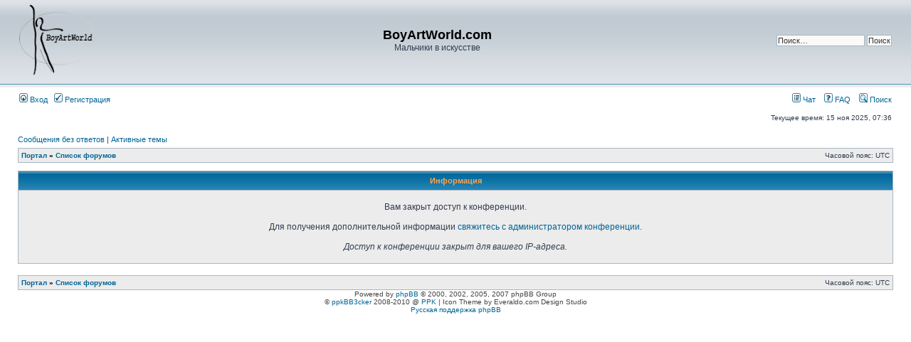

--- FILE ---
content_type: text/html; charset=UTF-8
request_url: http://boyartworld.com/viewtopic.php?f=126&p=59846
body_size: 3221
content:
<!DOCTYPE html PUBLIC "-//W3C//DTD XHTML 1.0 Transitional//EN" "http://www.w3.org/TR/xhtml1/DTD/xhtml1-transitional.dtd">
<html xmlns="http://www.w3.org/1999/xhtml" dir="ltr" lang="ru-ru" xml:lang="ru-ru">
<head>

<meta http-equiv="content-type" content="text/html; charset=UTF-8" />
<meta http-equiv="content-language" content="ru-ru" />
<meta http-equiv="content-style-type" content="text/css" />
<meta http-equiv="imagetoolbar" content="no" />
<meta name="resource-type" content="document" />
<meta name="distribution" content="global" />
<meta name="keywords" content="мальчик, фильмы, музыка, искусство, балет, книги, скачать, литература, кино, танцы, песни, хор" />
<meta name="description" content="мальчики в искусстве международный русскоязычный интеллектуальный портал для мальчиков" />

<title>BoyArtWorld.com &bull; Информация</title>



<link rel="stylesheet" href="./styles/subsilver2/theme/stylesheet.css" type="text/css" />

<link rel="stylesheet" href="./tracker/addons/css/spoiler.css" type="text/css" media="screen" />
<link rel="stylesheet" href="./tracker/addons/css/easySlider.css" type="text/css" media="screen" />
<link rel="stylesheet" href="./tracker/addons/css/ppkBB3cker.css" type="text/css" media="screen" />
<link rel="stylesheet" href="./tracker/addons/css/fancybox.css" type="text/css" />
<link rel="stylesheet" href="./tracker/addons/css/jquery.tooltip.css" />

<script src="./tracker/addons/js/jquery-min.js" type="text/javascript"></script>
<script>
     jQuery.noConflict();
</script>
<script src="./tracker/addons/js/jquery.tooltip.js" type="text/javascript"></script>
<script src="./tracker/addons/js/fancybox.js" type="text/javascript"></script>
<script src="./tracker/addons/js/spoiler.js" type="text/javascript"></script>
<script src="./tracker/addons/js/easySlider.js" type="text/javascript" ></script>
<script src="./tracker/addons/js/ppkBB3cker.js" type="text/javascript"></script>

<script type="text/javascript">
// <![CDATA[


function popup(url, width, height, name)
{
	if (!name)
	{
		name = '_popup';
	}

	window.open(url.replace(/&amp;/g, '&'), name, 'height=' + height + ',resizable=yes,scrollbars=yes,width=' + width);
	return false;
}

function jumpto()
{
	var page = prompt('Введите номер страницы, на которую хотите перейти:', '');
	var per_page = '';
	var base_url = '';

	if (page !== null && !isNaN(page) && page == Math.floor(page) && page > 0)
	{
		if (base_url.indexOf('?') == -1)
		{
			document.location.href = base_url + '?start=' + ((page - 1) * per_page);
		}
		else
		{
			document.location.href = base_url.replace(/&amp;/g, '&') + '&start=' + ((page - 1) * per_page);
		}
	}
}

/**
* Find a member
*/
function find_username(url)
{
	popup(url, 760, 570, '_usersearch');
	return false;
}

/**
* Mark/unmark checklist
* id = ID of parent container, name = name prefix, state = state [true/false]
*/
function marklist(id, name, state)
{
	var parent = document.getElementById(id);
	if (!parent)
	{
		eval('parent = document.' + id);
	}

	if (!parent)
	{
		return;
	}

	var rb = parent.getElementsByTagName('input');
	
	for (var r = 0; r < rb.length; r++)
	{
		if (rb[r].name.substr(0, name.length) == name)
		{
			rb[r].checked = state;
		}
	}
}



// ]]>
</script>
</head>
<body class="ltr">

<a name="top"></a>

<div id="wrapheader">

	<div id="logodesc">
		<table width="100%" cellspacing="0">
		<tr>
			<td><!-- <a href="./index.php" title="Список форумов" id="logo"><img src="./styles/subsilver2/imageset/site_logo.gif" width="170" height="94" alt="" title="" /></a> --><a href="http://BoyArtWorld.com" target="_blank" id="logo"><img src="./images/tracker/ppkBB3cker-logo.png" width="110" height="110" alt="" title="" /></a></td>
			<td width="100%" align="center"><h1>BoyArtWorld.com</h1><span class="gen">Мальчики в искусстве</span></td>
			
			<td style="white-space:nowrap;">
				<form action="./search.php" method="post" id="search">
					<input name="keywords" id="keywords" type="text" maxlength="128" title="Ключевые слова" class="inputbox search" value="Поиск…" onclick="if(this.value=='Поиск…')this.value='';" onblur="if(this.value=='')this.value='Поиск…';" />
					<input class="button2" value="Поиск" type="submit" /><br />
					
				</form>
			</td>
			
		</tr>
		</table>
	</div>
	
	<div id="menubar">
		<table width="100%" cellspacing="0">
		<tr>
			<td class="genmed">
				<a href="./ucp.php?mode=login"><img src="./styles/subsilver2/theme/images/icon_mini_login.gif" width="12" height="13" alt="*" /> Вход</a>&nbsp; &nbsp;<a href="./ucp.php?mode=register"><img src="./styles/subsilver2/theme/images/icon_mini_register.gif" width="12" height="13" alt="*" /> Регистрация</a>
					
			</td>
			<td class="genmed" align="right">
				<!-- PPK START --><a href="./viewchat.php?f=23&amp;#chat"><img src="./styles/subsilver2/theme/images/icon_mini_members.gif" width="12" height="13" alt="*" /> Чат</a>&nbsp; &nbsp;<!-- PPK END --><!-- PPK START --><!-- PPK END -->
				<a href="./faq.php"><img src="./styles/subsilver2/theme/images/icon_mini_faq.gif" width="12" height="13" alt="*" /> FAQ</a>
				&nbsp; &nbsp;<a href="./search.php"><img src="./styles/subsilver2/theme/images/icon_mini_search.gif" width="12" height="13" alt="*" /> Поиск</a>
			</td>
		</tr>
		</table>
	</div>
	

	<div id="datebar">
		<table width="100%" cellspacing="0">
		<tr>
			<td class="gensmall"></td>
			<td class="gensmall" align="right">Текущее время: 15 ноя 2025, 07:36<br /></td>
		</tr>
		</table>
	</div>

</div>

<div id="wrapcentre">

	
	<p class="searchbar">
		<span style="float: left;"><a href="./search.php?search_id=unanswered">Сообщения без ответов</a> | <a href="./search.php?search_id=active_topics">Активные темы</a></span>
		
	</p>
	

	<br style="clear: both;" />

	<table class="tablebg" width="100%" cellspacing="1" cellpadding="0" style="margin-top: 5px;">
	<tr>
		<td class="row1">
			<p class="breadcrumbs"><a href="./portal.php">Портал</a> &#187; <a href="./index.php">Список форумов</a></p>
			<p class="datetime">Часовой пояс: UTC </p>
		</td>
	</tr>
	</table>

	<br />

<table class="tablebg" width="100%" cellspacing="1">
<tr>
	<th>Информация</th>
</tr>
<tr> 
	<td class="row1" align="center"><br /><p class="gen">Вам закрыт доступ к конференции.<br /><br />Для получения дополнительной информации <a href="mailto:admin@boyartworld.com">свяжитесь с администратором конференции</a>.<br /><br /><em>Доступ к конференции закрыт для вашего IP-адреса.</em></p><br /></td>
</tr>
</table>

<br clear="all" />

<table class="tablebg" width="100%" cellspacing="1" cellpadding="0" style="margin-top: 5px;">
	<tr>
		<td class="row1">
			<p class="breadcrumbs"><a href="./portal.php">Портал</a> &#187; <a href="./index.php">Список форумов</a></p>
			<p class="datetime">Часовой пояс: UTC </p>
		</td>
	</tr>
	</table>
</div>

<!--
	We request you retain the full copyright notice below including the link to www.phpbb.com.
	This not only gives respect to the large amount of time given freely by the developers
	but also helps build interest, traffic and use of phpBB3. If you (honestly) cannot retain
	the full copyright we ask you at least leave in place the "Powered by phpBB" line, with
	"phpBB" linked to www.phpbb.com. If you refuse to include even this then support on our
	forums may be affected.

	The phpBB Group : 2006
//-->

<div id="wrapfooter">
	
	<span class="copyright">Powered by <a href="http://www.phpbb.com/">phpBB</a> &copy; 2000, 2002, 2005, 2007 phpBB Group
	<!-- PPK START --><br />&copy; <a href="http://www.ppkbb3cker.ru/" target="_blank">ppkBB3cker</a> 2008-2010 @ <a href="http://protoneutron.narod.ru/" target="_blank">PPK</a> | Icon Theme by Everaldo.com Design Studio<!-- PPK END --><br /><a href='http://www.phpbbguru.net/'>Русская поддержка phpBB</a></span>
</div>

	
</body>
</html>